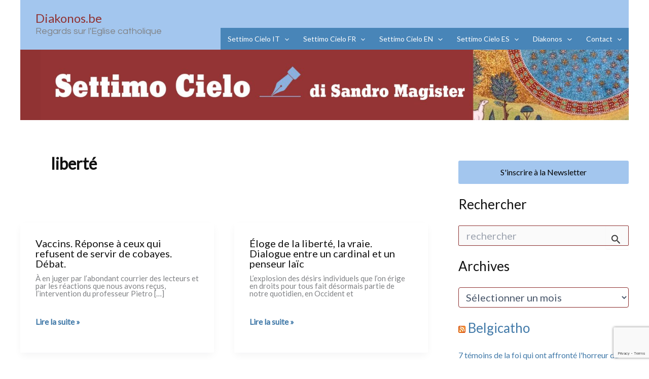

--- FILE ---
content_type: text/html; charset=utf-8
request_url: https://www.google.com/recaptcha/api2/anchor?ar=1&k=6LdYLskUAAAAABdp3r8XfIWaWSkTa8ZDrhNQeuwQ&co=aHR0cHM6Ly93d3cuZGlha29ub3MuYmU6NDQz&hl=en&v=N67nZn4AqZkNcbeMu4prBgzg&size=invisible&anchor-ms=20000&execute-ms=30000&cb=uja1hrtsuh2w
body_size: 48394
content:
<!DOCTYPE HTML><html dir="ltr" lang="en"><head><meta http-equiv="Content-Type" content="text/html; charset=UTF-8">
<meta http-equiv="X-UA-Compatible" content="IE=edge">
<title>reCAPTCHA</title>
<style type="text/css">
/* cyrillic-ext */
@font-face {
  font-family: 'Roboto';
  font-style: normal;
  font-weight: 400;
  font-stretch: 100%;
  src: url(//fonts.gstatic.com/s/roboto/v48/KFO7CnqEu92Fr1ME7kSn66aGLdTylUAMa3GUBHMdazTgWw.woff2) format('woff2');
  unicode-range: U+0460-052F, U+1C80-1C8A, U+20B4, U+2DE0-2DFF, U+A640-A69F, U+FE2E-FE2F;
}
/* cyrillic */
@font-face {
  font-family: 'Roboto';
  font-style: normal;
  font-weight: 400;
  font-stretch: 100%;
  src: url(//fonts.gstatic.com/s/roboto/v48/KFO7CnqEu92Fr1ME7kSn66aGLdTylUAMa3iUBHMdazTgWw.woff2) format('woff2');
  unicode-range: U+0301, U+0400-045F, U+0490-0491, U+04B0-04B1, U+2116;
}
/* greek-ext */
@font-face {
  font-family: 'Roboto';
  font-style: normal;
  font-weight: 400;
  font-stretch: 100%;
  src: url(//fonts.gstatic.com/s/roboto/v48/KFO7CnqEu92Fr1ME7kSn66aGLdTylUAMa3CUBHMdazTgWw.woff2) format('woff2');
  unicode-range: U+1F00-1FFF;
}
/* greek */
@font-face {
  font-family: 'Roboto';
  font-style: normal;
  font-weight: 400;
  font-stretch: 100%;
  src: url(//fonts.gstatic.com/s/roboto/v48/KFO7CnqEu92Fr1ME7kSn66aGLdTylUAMa3-UBHMdazTgWw.woff2) format('woff2');
  unicode-range: U+0370-0377, U+037A-037F, U+0384-038A, U+038C, U+038E-03A1, U+03A3-03FF;
}
/* math */
@font-face {
  font-family: 'Roboto';
  font-style: normal;
  font-weight: 400;
  font-stretch: 100%;
  src: url(//fonts.gstatic.com/s/roboto/v48/KFO7CnqEu92Fr1ME7kSn66aGLdTylUAMawCUBHMdazTgWw.woff2) format('woff2');
  unicode-range: U+0302-0303, U+0305, U+0307-0308, U+0310, U+0312, U+0315, U+031A, U+0326-0327, U+032C, U+032F-0330, U+0332-0333, U+0338, U+033A, U+0346, U+034D, U+0391-03A1, U+03A3-03A9, U+03B1-03C9, U+03D1, U+03D5-03D6, U+03F0-03F1, U+03F4-03F5, U+2016-2017, U+2034-2038, U+203C, U+2040, U+2043, U+2047, U+2050, U+2057, U+205F, U+2070-2071, U+2074-208E, U+2090-209C, U+20D0-20DC, U+20E1, U+20E5-20EF, U+2100-2112, U+2114-2115, U+2117-2121, U+2123-214F, U+2190, U+2192, U+2194-21AE, U+21B0-21E5, U+21F1-21F2, U+21F4-2211, U+2213-2214, U+2216-22FF, U+2308-230B, U+2310, U+2319, U+231C-2321, U+2336-237A, U+237C, U+2395, U+239B-23B7, U+23D0, U+23DC-23E1, U+2474-2475, U+25AF, U+25B3, U+25B7, U+25BD, U+25C1, U+25CA, U+25CC, U+25FB, U+266D-266F, U+27C0-27FF, U+2900-2AFF, U+2B0E-2B11, U+2B30-2B4C, U+2BFE, U+3030, U+FF5B, U+FF5D, U+1D400-1D7FF, U+1EE00-1EEFF;
}
/* symbols */
@font-face {
  font-family: 'Roboto';
  font-style: normal;
  font-weight: 400;
  font-stretch: 100%;
  src: url(//fonts.gstatic.com/s/roboto/v48/KFO7CnqEu92Fr1ME7kSn66aGLdTylUAMaxKUBHMdazTgWw.woff2) format('woff2');
  unicode-range: U+0001-000C, U+000E-001F, U+007F-009F, U+20DD-20E0, U+20E2-20E4, U+2150-218F, U+2190, U+2192, U+2194-2199, U+21AF, U+21E6-21F0, U+21F3, U+2218-2219, U+2299, U+22C4-22C6, U+2300-243F, U+2440-244A, U+2460-24FF, U+25A0-27BF, U+2800-28FF, U+2921-2922, U+2981, U+29BF, U+29EB, U+2B00-2BFF, U+4DC0-4DFF, U+FFF9-FFFB, U+10140-1018E, U+10190-1019C, U+101A0, U+101D0-101FD, U+102E0-102FB, U+10E60-10E7E, U+1D2C0-1D2D3, U+1D2E0-1D37F, U+1F000-1F0FF, U+1F100-1F1AD, U+1F1E6-1F1FF, U+1F30D-1F30F, U+1F315, U+1F31C, U+1F31E, U+1F320-1F32C, U+1F336, U+1F378, U+1F37D, U+1F382, U+1F393-1F39F, U+1F3A7-1F3A8, U+1F3AC-1F3AF, U+1F3C2, U+1F3C4-1F3C6, U+1F3CA-1F3CE, U+1F3D4-1F3E0, U+1F3ED, U+1F3F1-1F3F3, U+1F3F5-1F3F7, U+1F408, U+1F415, U+1F41F, U+1F426, U+1F43F, U+1F441-1F442, U+1F444, U+1F446-1F449, U+1F44C-1F44E, U+1F453, U+1F46A, U+1F47D, U+1F4A3, U+1F4B0, U+1F4B3, U+1F4B9, U+1F4BB, U+1F4BF, U+1F4C8-1F4CB, U+1F4D6, U+1F4DA, U+1F4DF, U+1F4E3-1F4E6, U+1F4EA-1F4ED, U+1F4F7, U+1F4F9-1F4FB, U+1F4FD-1F4FE, U+1F503, U+1F507-1F50B, U+1F50D, U+1F512-1F513, U+1F53E-1F54A, U+1F54F-1F5FA, U+1F610, U+1F650-1F67F, U+1F687, U+1F68D, U+1F691, U+1F694, U+1F698, U+1F6AD, U+1F6B2, U+1F6B9-1F6BA, U+1F6BC, U+1F6C6-1F6CF, U+1F6D3-1F6D7, U+1F6E0-1F6EA, U+1F6F0-1F6F3, U+1F6F7-1F6FC, U+1F700-1F7FF, U+1F800-1F80B, U+1F810-1F847, U+1F850-1F859, U+1F860-1F887, U+1F890-1F8AD, U+1F8B0-1F8BB, U+1F8C0-1F8C1, U+1F900-1F90B, U+1F93B, U+1F946, U+1F984, U+1F996, U+1F9E9, U+1FA00-1FA6F, U+1FA70-1FA7C, U+1FA80-1FA89, U+1FA8F-1FAC6, U+1FACE-1FADC, U+1FADF-1FAE9, U+1FAF0-1FAF8, U+1FB00-1FBFF;
}
/* vietnamese */
@font-face {
  font-family: 'Roboto';
  font-style: normal;
  font-weight: 400;
  font-stretch: 100%;
  src: url(//fonts.gstatic.com/s/roboto/v48/KFO7CnqEu92Fr1ME7kSn66aGLdTylUAMa3OUBHMdazTgWw.woff2) format('woff2');
  unicode-range: U+0102-0103, U+0110-0111, U+0128-0129, U+0168-0169, U+01A0-01A1, U+01AF-01B0, U+0300-0301, U+0303-0304, U+0308-0309, U+0323, U+0329, U+1EA0-1EF9, U+20AB;
}
/* latin-ext */
@font-face {
  font-family: 'Roboto';
  font-style: normal;
  font-weight: 400;
  font-stretch: 100%;
  src: url(//fonts.gstatic.com/s/roboto/v48/KFO7CnqEu92Fr1ME7kSn66aGLdTylUAMa3KUBHMdazTgWw.woff2) format('woff2');
  unicode-range: U+0100-02BA, U+02BD-02C5, U+02C7-02CC, U+02CE-02D7, U+02DD-02FF, U+0304, U+0308, U+0329, U+1D00-1DBF, U+1E00-1E9F, U+1EF2-1EFF, U+2020, U+20A0-20AB, U+20AD-20C0, U+2113, U+2C60-2C7F, U+A720-A7FF;
}
/* latin */
@font-face {
  font-family: 'Roboto';
  font-style: normal;
  font-weight: 400;
  font-stretch: 100%;
  src: url(//fonts.gstatic.com/s/roboto/v48/KFO7CnqEu92Fr1ME7kSn66aGLdTylUAMa3yUBHMdazQ.woff2) format('woff2');
  unicode-range: U+0000-00FF, U+0131, U+0152-0153, U+02BB-02BC, U+02C6, U+02DA, U+02DC, U+0304, U+0308, U+0329, U+2000-206F, U+20AC, U+2122, U+2191, U+2193, U+2212, U+2215, U+FEFF, U+FFFD;
}
/* cyrillic-ext */
@font-face {
  font-family: 'Roboto';
  font-style: normal;
  font-weight: 500;
  font-stretch: 100%;
  src: url(//fonts.gstatic.com/s/roboto/v48/KFO7CnqEu92Fr1ME7kSn66aGLdTylUAMa3GUBHMdazTgWw.woff2) format('woff2');
  unicode-range: U+0460-052F, U+1C80-1C8A, U+20B4, U+2DE0-2DFF, U+A640-A69F, U+FE2E-FE2F;
}
/* cyrillic */
@font-face {
  font-family: 'Roboto';
  font-style: normal;
  font-weight: 500;
  font-stretch: 100%;
  src: url(//fonts.gstatic.com/s/roboto/v48/KFO7CnqEu92Fr1ME7kSn66aGLdTylUAMa3iUBHMdazTgWw.woff2) format('woff2');
  unicode-range: U+0301, U+0400-045F, U+0490-0491, U+04B0-04B1, U+2116;
}
/* greek-ext */
@font-face {
  font-family: 'Roboto';
  font-style: normal;
  font-weight: 500;
  font-stretch: 100%;
  src: url(//fonts.gstatic.com/s/roboto/v48/KFO7CnqEu92Fr1ME7kSn66aGLdTylUAMa3CUBHMdazTgWw.woff2) format('woff2');
  unicode-range: U+1F00-1FFF;
}
/* greek */
@font-face {
  font-family: 'Roboto';
  font-style: normal;
  font-weight: 500;
  font-stretch: 100%;
  src: url(//fonts.gstatic.com/s/roboto/v48/KFO7CnqEu92Fr1ME7kSn66aGLdTylUAMa3-UBHMdazTgWw.woff2) format('woff2');
  unicode-range: U+0370-0377, U+037A-037F, U+0384-038A, U+038C, U+038E-03A1, U+03A3-03FF;
}
/* math */
@font-face {
  font-family: 'Roboto';
  font-style: normal;
  font-weight: 500;
  font-stretch: 100%;
  src: url(//fonts.gstatic.com/s/roboto/v48/KFO7CnqEu92Fr1ME7kSn66aGLdTylUAMawCUBHMdazTgWw.woff2) format('woff2');
  unicode-range: U+0302-0303, U+0305, U+0307-0308, U+0310, U+0312, U+0315, U+031A, U+0326-0327, U+032C, U+032F-0330, U+0332-0333, U+0338, U+033A, U+0346, U+034D, U+0391-03A1, U+03A3-03A9, U+03B1-03C9, U+03D1, U+03D5-03D6, U+03F0-03F1, U+03F4-03F5, U+2016-2017, U+2034-2038, U+203C, U+2040, U+2043, U+2047, U+2050, U+2057, U+205F, U+2070-2071, U+2074-208E, U+2090-209C, U+20D0-20DC, U+20E1, U+20E5-20EF, U+2100-2112, U+2114-2115, U+2117-2121, U+2123-214F, U+2190, U+2192, U+2194-21AE, U+21B0-21E5, U+21F1-21F2, U+21F4-2211, U+2213-2214, U+2216-22FF, U+2308-230B, U+2310, U+2319, U+231C-2321, U+2336-237A, U+237C, U+2395, U+239B-23B7, U+23D0, U+23DC-23E1, U+2474-2475, U+25AF, U+25B3, U+25B7, U+25BD, U+25C1, U+25CA, U+25CC, U+25FB, U+266D-266F, U+27C0-27FF, U+2900-2AFF, U+2B0E-2B11, U+2B30-2B4C, U+2BFE, U+3030, U+FF5B, U+FF5D, U+1D400-1D7FF, U+1EE00-1EEFF;
}
/* symbols */
@font-face {
  font-family: 'Roboto';
  font-style: normal;
  font-weight: 500;
  font-stretch: 100%;
  src: url(//fonts.gstatic.com/s/roboto/v48/KFO7CnqEu92Fr1ME7kSn66aGLdTylUAMaxKUBHMdazTgWw.woff2) format('woff2');
  unicode-range: U+0001-000C, U+000E-001F, U+007F-009F, U+20DD-20E0, U+20E2-20E4, U+2150-218F, U+2190, U+2192, U+2194-2199, U+21AF, U+21E6-21F0, U+21F3, U+2218-2219, U+2299, U+22C4-22C6, U+2300-243F, U+2440-244A, U+2460-24FF, U+25A0-27BF, U+2800-28FF, U+2921-2922, U+2981, U+29BF, U+29EB, U+2B00-2BFF, U+4DC0-4DFF, U+FFF9-FFFB, U+10140-1018E, U+10190-1019C, U+101A0, U+101D0-101FD, U+102E0-102FB, U+10E60-10E7E, U+1D2C0-1D2D3, U+1D2E0-1D37F, U+1F000-1F0FF, U+1F100-1F1AD, U+1F1E6-1F1FF, U+1F30D-1F30F, U+1F315, U+1F31C, U+1F31E, U+1F320-1F32C, U+1F336, U+1F378, U+1F37D, U+1F382, U+1F393-1F39F, U+1F3A7-1F3A8, U+1F3AC-1F3AF, U+1F3C2, U+1F3C4-1F3C6, U+1F3CA-1F3CE, U+1F3D4-1F3E0, U+1F3ED, U+1F3F1-1F3F3, U+1F3F5-1F3F7, U+1F408, U+1F415, U+1F41F, U+1F426, U+1F43F, U+1F441-1F442, U+1F444, U+1F446-1F449, U+1F44C-1F44E, U+1F453, U+1F46A, U+1F47D, U+1F4A3, U+1F4B0, U+1F4B3, U+1F4B9, U+1F4BB, U+1F4BF, U+1F4C8-1F4CB, U+1F4D6, U+1F4DA, U+1F4DF, U+1F4E3-1F4E6, U+1F4EA-1F4ED, U+1F4F7, U+1F4F9-1F4FB, U+1F4FD-1F4FE, U+1F503, U+1F507-1F50B, U+1F50D, U+1F512-1F513, U+1F53E-1F54A, U+1F54F-1F5FA, U+1F610, U+1F650-1F67F, U+1F687, U+1F68D, U+1F691, U+1F694, U+1F698, U+1F6AD, U+1F6B2, U+1F6B9-1F6BA, U+1F6BC, U+1F6C6-1F6CF, U+1F6D3-1F6D7, U+1F6E0-1F6EA, U+1F6F0-1F6F3, U+1F6F7-1F6FC, U+1F700-1F7FF, U+1F800-1F80B, U+1F810-1F847, U+1F850-1F859, U+1F860-1F887, U+1F890-1F8AD, U+1F8B0-1F8BB, U+1F8C0-1F8C1, U+1F900-1F90B, U+1F93B, U+1F946, U+1F984, U+1F996, U+1F9E9, U+1FA00-1FA6F, U+1FA70-1FA7C, U+1FA80-1FA89, U+1FA8F-1FAC6, U+1FACE-1FADC, U+1FADF-1FAE9, U+1FAF0-1FAF8, U+1FB00-1FBFF;
}
/* vietnamese */
@font-face {
  font-family: 'Roboto';
  font-style: normal;
  font-weight: 500;
  font-stretch: 100%;
  src: url(//fonts.gstatic.com/s/roboto/v48/KFO7CnqEu92Fr1ME7kSn66aGLdTylUAMa3OUBHMdazTgWw.woff2) format('woff2');
  unicode-range: U+0102-0103, U+0110-0111, U+0128-0129, U+0168-0169, U+01A0-01A1, U+01AF-01B0, U+0300-0301, U+0303-0304, U+0308-0309, U+0323, U+0329, U+1EA0-1EF9, U+20AB;
}
/* latin-ext */
@font-face {
  font-family: 'Roboto';
  font-style: normal;
  font-weight: 500;
  font-stretch: 100%;
  src: url(//fonts.gstatic.com/s/roboto/v48/KFO7CnqEu92Fr1ME7kSn66aGLdTylUAMa3KUBHMdazTgWw.woff2) format('woff2');
  unicode-range: U+0100-02BA, U+02BD-02C5, U+02C7-02CC, U+02CE-02D7, U+02DD-02FF, U+0304, U+0308, U+0329, U+1D00-1DBF, U+1E00-1E9F, U+1EF2-1EFF, U+2020, U+20A0-20AB, U+20AD-20C0, U+2113, U+2C60-2C7F, U+A720-A7FF;
}
/* latin */
@font-face {
  font-family: 'Roboto';
  font-style: normal;
  font-weight: 500;
  font-stretch: 100%;
  src: url(//fonts.gstatic.com/s/roboto/v48/KFO7CnqEu92Fr1ME7kSn66aGLdTylUAMa3yUBHMdazQ.woff2) format('woff2');
  unicode-range: U+0000-00FF, U+0131, U+0152-0153, U+02BB-02BC, U+02C6, U+02DA, U+02DC, U+0304, U+0308, U+0329, U+2000-206F, U+20AC, U+2122, U+2191, U+2193, U+2212, U+2215, U+FEFF, U+FFFD;
}
/* cyrillic-ext */
@font-face {
  font-family: 'Roboto';
  font-style: normal;
  font-weight: 900;
  font-stretch: 100%;
  src: url(//fonts.gstatic.com/s/roboto/v48/KFO7CnqEu92Fr1ME7kSn66aGLdTylUAMa3GUBHMdazTgWw.woff2) format('woff2');
  unicode-range: U+0460-052F, U+1C80-1C8A, U+20B4, U+2DE0-2DFF, U+A640-A69F, U+FE2E-FE2F;
}
/* cyrillic */
@font-face {
  font-family: 'Roboto';
  font-style: normal;
  font-weight: 900;
  font-stretch: 100%;
  src: url(//fonts.gstatic.com/s/roboto/v48/KFO7CnqEu92Fr1ME7kSn66aGLdTylUAMa3iUBHMdazTgWw.woff2) format('woff2');
  unicode-range: U+0301, U+0400-045F, U+0490-0491, U+04B0-04B1, U+2116;
}
/* greek-ext */
@font-face {
  font-family: 'Roboto';
  font-style: normal;
  font-weight: 900;
  font-stretch: 100%;
  src: url(//fonts.gstatic.com/s/roboto/v48/KFO7CnqEu92Fr1ME7kSn66aGLdTylUAMa3CUBHMdazTgWw.woff2) format('woff2');
  unicode-range: U+1F00-1FFF;
}
/* greek */
@font-face {
  font-family: 'Roboto';
  font-style: normal;
  font-weight: 900;
  font-stretch: 100%;
  src: url(//fonts.gstatic.com/s/roboto/v48/KFO7CnqEu92Fr1ME7kSn66aGLdTylUAMa3-UBHMdazTgWw.woff2) format('woff2');
  unicode-range: U+0370-0377, U+037A-037F, U+0384-038A, U+038C, U+038E-03A1, U+03A3-03FF;
}
/* math */
@font-face {
  font-family: 'Roboto';
  font-style: normal;
  font-weight: 900;
  font-stretch: 100%;
  src: url(//fonts.gstatic.com/s/roboto/v48/KFO7CnqEu92Fr1ME7kSn66aGLdTylUAMawCUBHMdazTgWw.woff2) format('woff2');
  unicode-range: U+0302-0303, U+0305, U+0307-0308, U+0310, U+0312, U+0315, U+031A, U+0326-0327, U+032C, U+032F-0330, U+0332-0333, U+0338, U+033A, U+0346, U+034D, U+0391-03A1, U+03A3-03A9, U+03B1-03C9, U+03D1, U+03D5-03D6, U+03F0-03F1, U+03F4-03F5, U+2016-2017, U+2034-2038, U+203C, U+2040, U+2043, U+2047, U+2050, U+2057, U+205F, U+2070-2071, U+2074-208E, U+2090-209C, U+20D0-20DC, U+20E1, U+20E5-20EF, U+2100-2112, U+2114-2115, U+2117-2121, U+2123-214F, U+2190, U+2192, U+2194-21AE, U+21B0-21E5, U+21F1-21F2, U+21F4-2211, U+2213-2214, U+2216-22FF, U+2308-230B, U+2310, U+2319, U+231C-2321, U+2336-237A, U+237C, U+2395, U+239B-23B7, U+23D0, U+23DC-23E1, U+2474-2475, U+25AF, U+25B3, U+25B7, U+25BD, U+25C1, U+25CA, U+25CC, U+25FB, U+266D-266F, U+27C0-27FF, U+2900-2AFF, U+2B0E-2B11, U+2B30-2B4C, U+2BFE, U+3030, U+FF5B, U+FF5D, U+1D400-1D7FF, U+1EE00-1EEFF;
}
/* symbols */
@font-face {
  font-family: 'Roboto';
  font-style: normal;
  font-weight: 900;
  font-stretch: 100%;
  src: url(//fonts.gstatic.com/s/roboto/v48/KFO7CnqEu92Fr1ME7kSn66aGLdTylUAMaxKUBHMdazTgWw.woff2) format('woff2');
  unicode-range: U+0001-000C, U+000E-001F, U+007F-009F, U+20DD-20E0, U+20E2-20E4, U+2150-218F, U+2190, U+2192, U+2194-2199, U+21AF, U+21E6-21F0, U+21F3, U+2218-2219, U+2299, U+22C4-22C6, U+2300-243F, U+2440-244A, U+2460-24FF, U+25A0-27BF, U+2800-28FF, U+2921-2922, U+2981, U+29BF, U+29EB, U+2B00-2BFF, U+4DC0-4DFF, U+FFF9-FFFB, U+10140-1018E, U+10190-1019C, U+101A0, U+101D0-101FD, U+102E0-102FB, U+10E60-10E7E, U+1D2C0-1D2D3, U+1D2E0-1D37F, U+1F000-1F0FF, U+1F100-1F1AD, U+1F1E6-1F1FF, U+1F30D-1F30F, U+1F315, U+1F31C, U+1F31E, U+1F320-1F32C, U+1F336, U+1F378, U+1F37D, U+1F382, U+1F393-1F39F, U+1F3A7-1F3A8, U+1F3AC-1F3AF, U+1F3C2, U+1F3C4-1F3C6, U+1F3CA-1F3CE, U+1F3D4-1F3E0, U+1F3ED, U+1F3F1-1F3F3, U+1F3F5-1F3F7, U+1F408, U+1F415, U+1F41F, U+1F426, U+1F43F, U+1F441-1F442, U+1F444, U+1F446-1F449, U+1F44C-1F44E, U+1F453, U+1F46A, U+1F47D, U+1F4A3, U+1F4B0, U+1F4B3, U+1F4B9, U+1F4BB, U+1F4BF, U+1F4C8-1F4CB, U+1F4D6, U+1F4DA, U+1F4DF, U+1F4E3-1F4E6, U+1F4EA-1F4ED, U+1F4F7, U+1F4F9-1F4FB, U+1F4FD-1F4FE, U+1F503, U+1F507-1F50B, U+1F50D, U+1F512-1F513, U+1F53E-1F54A, U+1F54F-1F5FA, U+1F610, U+1F650-1F67F, U+1F687, U+1F68D, U+1F691, U+1F694, U+1F698, U+1F6AD, U+1F6B2, U+1F6B9-1F6BA, U+1F6BC, U+1F6C6-1F6CF, U+1F6D3-1F6D7, U+1F6E0-1F6EA, U+1F6F0-1F6F3, U+1F6F7-1F6FC, U+1F700-1F7FF, U+1F800-1F80B, U+1F810-1F847, U+1F850-1F859, U+1F860-1F887, U+1F890-1F8AD, U+1F8B0-1F8BB, U+1F8C0-1F8C1, U+1F900-1F90B, U+1F93B, U+1F946, U+1F984, U+1F996, U+1F9E9, U+1FA00-1FA6F, U+1FA70-1FA7C, U+1FA80-1FA89, U+1FA8F-1FAC6, U+1FACE-1FADC, U+1FADF-1FAE9, U+1FAF0-1FAF8, U+1FB00-1FBFF;
}
/* vietnamese */
@font-face {
  font-family: 'Roboto';
  font-style: normal;
  font-weight: 900;
  font-stretch: 100%;
  src: url(//fonts.gstatic.com/s/roboto/v48/KFO7CnqEu92Fr1ME7kSn66aGLdTylUAMa3OUBHMdazTgWw.woff2) format('woff2');
  unicode-range: U+0102-0103, U+0110-0111, U+0128-0129, U+0168-0169, U+01A0-01A1, U+01AF-01B0, U+0300-0301, U+0303-0304, U+0308-0309, U+0323, U+0329, U+1EA0-1EF9, U+20AB;
}
/* latin-ext */
@font-face {
  font-family: 'Roboto';
  font-style: normal;
  font-weight: 900;
  font-stretch: 100%;
  src: url(//fonts.gstatic.com/s/roboto/v48/KFO7CnqEu92Fr1ME7kSn66aGLdTylUAMa3KUBHMdazTgWw.woff2) format('woff2');
  unicode-range: U+0100-02BA, U+02BD-02C5, U+02C7-02CC, U+02CE-02D7, U+02DD-02FF, U+0304, U+0308, U+0329, U+1D00-1DBF, U+1E00-1E9F, U+1EF2-1EFF, U+2020, U+20A0-20AB, U+20AD-20C0, U+2113, U+2C60-2C7F, U+A720-A7FF;
}
/* latin */
@font-face {
  font-family: 'Roboto';
  font-style: normal;
  font-weight: 900;
  font-stretch: 100%;
  src: url(//fonts.gstatic.com/s/roboto/v48/KFO7CnqEu92Fr1ME7kSn66aGLdTylUAMa3yUBHMdazQ.woff2) format('woff2');
  unicode-range: U+0000-00FF, U+0131, U+0152-0153, U+02BB-02BC, U+02C6, U+02DA, U+02DC, U+0304, U+0308, U+0329, U+2000-206F, U+20AC, U+2122, U+2191, U+2193, U+2212, U+2215, U+FEFF, U+FFFD;
}

</style>
<link rel="stylesheet" type="text/css" href="https://www.gstatic.com/recaptcha/releases/N67nZn4AqZkNcbeMu4prBgzg/styles__ltr.css">
<script nonce="d5MtMuQL3ZWheaCGV0TqOQ" type="text/javascript">window['__recaptcha_api'] = 'https://www.google.com/recaptcha/api2/';</script>
<script type="text/javascript" src="https://www.gstatic.com/recaptcha/releases/N67nZn4AqZkNcbeMu4prBgzg/recaptcha__en.js" nonce="d5MtMuQL3ZWheaCGV0TqOQ">
      
    </script></head>
<body><div id="rc-anchor-alert" class="rc-anchor-alert"></div>
<input type="hidden" id="recaptcha-token" value="[base64]">
<script type="text/javascript" nonce="d5MtMuQL3ZWheaCGV0TqOQ">
      recaptcha.anchor.Main.init("[\x22ainput\x22,[\x22bgdata\x22,\x22\x22,\[base64]/[base64]/MjU1Ong/[base64]/[base64]/[base64]/[base64]/[base64]/[base64]/[base64]/[base64]/[base64]/[base64]/[base64]/[base64]/[base64]/[base64]/[base64]\\u003d\x22,\[base64]\x22,\x22bVtVw74Rwow6wr7ChcKew6vDlSBww60Kw6/Dhh07acOVwpx/VsKfIkbCniDDsEosQMKfTVzCoRJkLsKNOsKNw7PCkQTDqEcHwqEEwq9rw7Nkw73DjMO1w6/DpcKFfBfDlDA2U1drFxI3wqpfwokTwr1Gw5tcPh7CtjrCj8K0wosmw7Niw4fCpm4Aw4bCiwnDm8Kaw7rCrkrDqRjCqMOdFQ59M8OHw6RDwqjCtcOBwpEtwrZCw4sxSMOgwo/Dq8KAMHrCkMOnwpAPw5rDmRQGw6rDn8KBIkQzfDnCsDNucMOFW13DlsKQwqzCpxXCm8OYw4PCvcKowpI0RMKUZ8KjEcOZwqrDiXh2wpRQwp/Ct2kdOMKaZ8KFbCjCsGEJJsKVwobDvMOrHiEGPU3CjX/CvnbCtnQkO8OHVsOlV07CkmTDqQTDjWHDmMOVdcOCwqLCtcO9wrV4AxbDj8OSA8OfwpHCs8K7AsK/RRVXeEDDl8OJD8O/PUYyw7xyw5vDtToRw6HDlsK+wr8uw5ogc1QpDg5wwpphwpjChWU7SMKJw6rCrREzPArDsRZPAMKtbcOJfwjDocOGwpAjAcKVLhZdw7Ezw6vDp8OKBQrDq1fDjcKvC3gAw5rCtcKfw5vCs8OwwqXCv0UGwq/CixTCkcOXFF5JXSkvwpzCicOkw7TClcKCw4ERcR5zW0UWwpPCq0vDtlrCq8OEw4vDlsKbT2jDkknCssOUw4rDqMKkwoEqNC/ClhozMCDCv8OOMnvCk2XCgcOBwr3CtEkjeRNow77DoV7CoghHEX9mw5TDlgd/[base64]/CgMOkSQgoZMOudxE9w6d+w4RlSTYNaMOGUxNLYsKTNxnDum7Cg8Kmw7R3w73CoMKvw4PCmsK3Qm4jwqVsd8KnCC3DhsKLwoFKYwtCwpfCpjPDohIUIcONwrNPwq1xQMK/TMOGwqHDh0cIZzleb2zDh1DCn0zCgcONwrTDg8KKFcKJAU1EwovDljomEsKsw7bChm86NUvCmiRswq1VMsKrChHDtcOoA8KfUyV0ZVVBF8OCMgDCrMOew6gnO1AUw4/Cj2Z/wpLCscO/Xz05QSVww6BEwpLCmcO7w5nChDTDvcOpCcOlwrjChhXDtlXDhytvRcOZcnHDosKeYcO5wrhjwqDDmjfCsMKdwrFNw5ZHwpDCp0x0d8KMHiIGw6p7w5cywozCmitzTsKzw6xpwoPCh8OHw6fCvAUeJUnDqsKvwocHw4HCrCB/BcOaHcK1w61rw4YwVxTDi8OMwoDDmhRbw7TCjUQYw4XDr3cJwqLDqnt8wrdeGTHCnm/Dg8KxwqLCp8KVwrAHw7zCo8KieWPDl8KxJcKnwp5zwpouw4DCrkU7wptUwqHDmwJnw4LDm8OxwoJrShDDhiECw6bCvXHDq0rCmcO5JcK0bcKJwp/Cj8K0wo3CksOAZsOQwq/[base64]/DkATClsKAWMK/w6fCk8KcTAPCgsKfWy/DksKrMQYwXcOrecK7wrnCpiTDkMKGwr3CpcOzwpXDsSYbKhQFwpA6YgHDosKcw5QWw6wkw4tFwoTDo8K8Mjoiw6Vqw7HCq2PDncOSF8OpKsOUwp3DhsKiTwciwoEzcm8FIMKFw4fCngjDtMOJwrQKesO2EScWwovDvkbCuCLCjXfCjcO/woNoVcO4wq3CmcK+S8OQwqhMw7XDtkTDp8OkecKcw4oywpdmVl8Mwr7CrcOFQmxqwr4hw6nCpmUDw5Z/FSMewq0jw73DocOyOGQZQQDDq8Otw6doGMKCworDocOSMMOtYMOTIMOsO3DCqcKwwpDDhcODIg4WQ2fCjjJEwqvCoADCmcKnM8KKL8OYUGF+I8K+w6vDoMKvw7VIDMOafsKhV8OMAsK1wppqwowEw5fCiGQ2wq7DpVZIwpnCqRl6w6/DoU5xWGpaXMKaw4cVJMKyL8OBeMO4KMOackMCwqZGJjHDrcOpworDj0jCin47w5RkGcO6CMKVwqzDm01LccODw6jCihNUw47CocOmwrBGw5vCq8K0LA/CuMOga18ew5jCucKXw7A/wr0Rw7/DoyhAwq7DmnZTw6TCkMOrNcKzwpEDYMKSwo98w4U3w7TDsMOyw6V9CsOdw4nCpsK5w5IjwrTCg8Ozw6LDvFPCqhEmOTrDn2hmVRRcCcO9U8Opw54mwrVnw7bDmzEEw48pwrzDryDCmMK4woXDnMOUCsOEw4ZYwoZzGXBLJ8Knw5Qiw4LDi8OHwpDCo1LDiMOVOxY/VsK6BhJhWiYFezTDmAI5w7fCvWkIL8KuHcO5w5LCu2vCkFQnwpc/R8OFGQxbwpRGMXPDuMKQwp9HwrpXX1rDnU8kWsKhw7ZIKcOyH0rCv8KGwoDDtSTDgcKfwppTw70wXcOpccKUw5XDu8KuOR/CgsOKw5bCksONMT3CpFTDozIBwr8xw7HCncOwc2vDvBjCn8OQAwTCrcO4woxbDsOhw7Mvw5gcLhQ7d8KtK2DDoMOkw6JRw6fCrcKGw48oGQbDhGDCixhqw6AcwpAYcCp/[base64]/CsMKgw4J+JwfDj0VtE2HDqxUmw5PDk3nCh2LCngJ8wr0AwpLClEpWBmkEKcKsJE13WsOzwoInwr89w5Ujw4ABKjrDiQFeCcOpXsKsw5vClMOmw4HCjUkYEcOSw441WsO/[base64]/e8KTF8K7XG4GdQ/CoXPDhMOKR1jDgB7DrkR/[base64]/DgMKrwqN4wpclPnB0wrgOYsOhw7DDmzZgPhwETsO+wpXDqsKANWXDqhvCtiFhG8K/w4zDmMKAw5XCg1oqwprCgsKZbsOlwo8CPgHCtMK8dEMzwrfDrzTDsw0Kwo46PhdhDm/[base64]/[base64]/wo0IQ2bCkR/[base64]/[base64]/[base64]/f8KNUMOdw5XCk23CuMK8w4xGwofCvFlQwoDDn8OnDWUIwr7Ct3HDhUXCicKgwpLCg0JIwrp+wpnDnMO1D8KyNMO3cm4YPSYqL8KSw5YEwqk1P2BpVsKOIm8+JTTDiwJQfcODARYHJsKmMHTChXvCqX4nw6h6w6fCiMO/w51ZwqXDsxE/BDltwr3Cl8O+w7bCpmnDhQ/DrcOgwrVrw5jClCRpwpXCvTnDn8KPw7DDv0AKwrkrw517wrvDrGXDtTXDil/DnMOUIDfDjcO8wqbCtWt0wpoqDcO0wpp/f8ORXMKIw5PDg8OJEQ3CtcKHw6FGwq1Tw6TDkXFOcWLCqsOUw5/Crj9TZcO0wrfCksKdWhHDv8OMw71VScO9w5gJL8KGw5Y2C8KsVh3Co8KDKsOYYEnDr3lWwqMAa0LCtsKjwqLDpcOwwrbDi8OlY000w53DvMKVwoEpaHLDgMOQTGbDq8O0FkbDtMOMw7otc8OFZMKEwowpTE3Dj8KVw4PCqSzCscK+wo/CuG7DmMK7wrULDnVBHmgDwoXDqcOFTm/[base64]/CjSkLwqxxw70zE3IcwqPDocK6OUwDYsOTwphfZsKpwo/[base64]/DjMKvEcOKOw8eDHdYYsOyw79tw4UQwqYiwqbCrTwjYl50X8KFAsKYV1zCmsOQfW5hwpTCsMOIwrTChTHDm2fDm8KxwpTCo8K4w6gwwpDDssO1w5TCrzZrOMKKwrPDlsKgw4UIUMO3w4fCucOjwq8/KcOrFwrCkX0Ew7rCt8ORKm/DtQN7wr9CVH4ffGrCjMKHcWkxw6FQwrEeNiBdbGQkw6bDkcOfwo99wrF6NE0hIsO/[base64]/DpgvDmsKgw6BhH8O5MmnCvMK0PDtOA8OWwrnCniTDucKHEhs6w4TDr0bCpsKLwpLDocKxIjjDr8Kqw6PCpF/ChAEJw4rDr8O0wqwSw7xJwpDCuMK9w6XDg3/DkMOOwo/Dq1Mmwr5Fw4d2w5/DvMKKHcKUw50xesOaWsK0UiLCmcKcwrM9w4jCiyLCnj8yQk3CvSYKwpHDliBmcHLClXPCscOBbMOMwooqYEHDqsKhDDUCw5TCvsKpw4HCnMKXI8Oewr1Ka3bCt8OXM2YGw4LDmWXCqcKlwq/Duj3DizLClsOwaRBqccKRwrElIk/[base64]/[base64]/DtivDom3DgD4qMh/DsG/DhUEkw5YvcEbCjcOVw7/[base64]/CjjFLwrnDpsKabMOrw6F4w7nCgsKJGXALPMOrw7PCuMKFbMOXLRrCh1M3RcKcw4fCth5Lw7IgwpctQFPDocOzdjXDuH5SecKOw4ItTmjCs0jDoMKXw5vDig/[base64]/DmB96wrrDrWvDoQfCnsKfw7kEHsO+FMKVw4jDncOMc3tawobDv8OqMzgodcOVRSrDszYswqvCukQHYMKewoUJLWnDm2Jmwo7Ci8OtwpwSw6xVwoPDu8OWwoxhJXLCtDBOwpNWw57CjsKRWMKSw7zDlMKYCxBtw6A7B8K8IgjDp05zQQrCvcKmVUTCrMK4w73Djm1vwr/Cr8KcwoUYw4rCqcOkw5PDq8KbMMK2IWhoFcKxwqIDSi/Cp8Ovwq/DrF/CvcOcwpPCj8OSdX90Qz3CviTCtMKoMQfDjjbDqCLDlsOHwqlXwrw2wrrCmsKkwp7DncKTRmjCq8KIw49nXyAJwqB7McOBasOWPcOdwrYNwpTDlcOjwqZbW8KPwo/[base64]/[base64]/DncOfwq8DHVfDrHTDuXLCucO2ecOvw6AJWMOHw6/Dnk/CmB3CpwHDocKUEGsawp97wqrCokfDmRUVw4RRBgEPW8ONBcOEw5bCicOlXn/Cj8K0IMOEw4ECFsKrw4QUwqTDmCMlVcKsYw9YFMOTwrFnwpfCrj/CinQHdX7ClcKfwoYFwqXCqmbClsK2wpRdw6VwCC7CtjxCwqLCgsKkKMKDw4xuw6hRVsOdX3R3w4HCmQHCoMOBwoAkCXINchzCmUnCtSwIwq3DqjXCsMOgfnHCvMKIeUzCtcKjSwdBw6/CpcKIwojDrcOafVVBTMOaw58LPg9ZwpwiPMOITMK/w6ZEccKsKT0GVMOkCcKPw5vCvcObw5gud8KLPRfCjMOLJhnCrMOiwqbCrH7CgcOIL1NpH8Ogw6DDsmYQw4/CpMOTV8Opw78CGMK1bkLCosKiw6fCtinChUcAwp4PeWBRwo/CvSpkw4R6w4DCpcK4w4rCr8O8ERQzwo52w6N7GcKvRXbCpQnClCttw7bCmsKsLsKvb0pxw7BDwqPCiEgRYB5fLyJqw4fCpMOVesKJwovCrcOTcw0ZEWx0HkDCpgvDnsOlKm/CrMOgS8KwR8OnwpodwqUWwqTCmGtbJsO/[base64]/[base64]/ChBDDlQPDiMOMw53CoCtvGcO8woXDisOVXWM+UHpBw5s9esOEwqjDnG5SwpsmShsPwqZZwp/CmC8JXzdRw7QeU8O3GcKswp/CnsKPw6Fwwr7CkB7DtMKnwqYKEsOswo14w5oDIQl9wqITc8KTRS7Dr8OpMMONRcK3OMKEM8OxUxjCrMOCDcKQw5sWIA0KwrTCmRXDqHzCmMKTGjXDrkICwqBcFsOpwpE0w7VdY8K1N8O2CxgSGgwZw4kFw4TDlxbDm2EDw7jDh8O3MBgeTMKgwrHCg2d/w78nQMKpw47CvsKyw5HCgVvCqiB2YVlVX8KeXcOhUMOgWcOVwrd6w7cKwqUiXcKcw69VEMKZfUMPB8Ofwo8xw7fDhwIxXQNxw45swoTCqRJawoPDkcOLUQk6G8OvLF3ClU/CtsKnVsO5c1XDqmzCjMK6XsK9wqpGwoXCucKrD0/CrsO7V2FqwqhTQSTDk0XDmgzDu3rCsHFzw7wew5RYw6Zow7M8w7DDr8OwUcKcVsKOwpvCqcOAwo9XSsOnFx7CtcK9w4nCq8KrwoEXNk7ChwXChMO9Fn4aw6PDisOVCBXCig/DmhZowpfDuMOCIktFEB1uwp4Zw4bCjDQ2w4xcasOmw5o2w40zw6bCrxBuwrhmwqfDhE4WF8KBEcKCLmbDrzp6R8OgwronwrvCijFhwqNawqIuV8KJw5ZEwqXDlsKpwoFlbmTCu3fCqcORT2jCmsO/[base64]/DunXDqsOyT8Kqw71Zw58Pw71fwqp9e1fDqmQuw6sIT8O7w65wbcKwT8OJEmpCw7jDmBzCmUnCiWrCinrCq0jDj3xzeQ7Cu3/[base64]/ChMOAwqnDsSAPw4DDocKZwrbDjB54wrLCpMKPwrt2w4xJw7/Dk10dKWzDjsOLWsO+w61Bw4PDoiXCok00w6lrw4zChmbDhDRlJMOKOCnDrMK+AFrDuycwD8KKwpbDqcKYesKuHEljw7l0MsKewp3CqMKyw6XDnsK3Yzxgwr/CjhUtA8Kxw7bDhTchLHLDtsOVw508w7XDqWJ1GMKbwrTCihHDim8TwprDkcO9woXCj8K1w6t/ZsOcREcKf8OuZ3ZhFzN8w4nDqwonwoB1woNVw6zDiwJvwrHCpD4qwrR7woEuUBTCkMK0w7FYwqZIPzEdw4tjw77CqsKFFTxWFkDDh3LCicKvwoDClCwyw4dHw5/DkgnChMKyw7/CmX1Pw7J/w4AJX8KcwrLDvDbDm1EQZFZOwrHDuTrDtm/[base64]/LsOXcMKFw4dZwofDoMOywq0iw77CrMKnw5TCoCXCu21sU8OXwqFBIEjCosK6w6XCo8K7wo/CqVfCk8Ofw7jDuCfDqMK2w7PCl8Ktw6lsOVxKN8OnwpMHwo5UJcO0IxcRXsKnFkXDhsKUAcKzw5XCgA/DuAd0aHVnwoHCj3dcU0zCsMKOCAnDqMKbw5lYM1zCjhnDqcKlw40Uw4nCtsOkTyTCmMKDw5MXLsKEwozCt8OkPBkpC3/DvHsmwqp4GcOgOMOCwqgOwq4jw67Ct8OSLsKzw6Jzw5bCksOewoANw4TCjE7Dt8OPDFdPwq7CsFQTCMKkN8O1wojDt8Onw6PDvjTCtMKlQD00w5zDpH/CnE/DjC3Du8KNwpEGworCu8ONw75kaDIQDMOtSBQ5wrLCgFJueyBXfsOGYcKqwqnDgCQQwo/DlBc5w7zDhMOJw5h5wqLCnHnDmmPCtsK1E8KBFsORw5ILwoBowrHCjMOmOHtVVRbCl8KgwoNGw5/ChgIyw5lRa8KAwpjDpcK1BcKdworDjsKjw6U+w71YHQxKwqEYDw/CrBbDs8OZFknCnhPCsBV6BMKuwp3DtlhMwpbCvMKefFl5w53Cs8OGZcKJcB/DnVrDjxYUwqoOaTvCgsK2w5EbQQ3DiRDDp8KzLAbDgcOjDkN+UsKQMDg7wq/DoMOVaV0kw6ArUAgcw4saJSrCgcK+wq8cZsOOwpzCvMKDFgvCgMO4w7XDoxvDr8OZw5sQw7krDnDCucKOJ8O4fTXCksKfClHCpcO9woBEcRk0w7I1G1ZSfcOqwrpmw5rCssOEw71CXzPCqU8rwqJww6wjw6EEw4QXw63CqMOqw6JRScKiNn3DscKzwo4zwo/[base64]/CsMOPw7PCm2fCj8OObjkXwrtnFXkOw6tQQkjDmz/CiQw8wp5Uw4sIw51Ww44XwobDsyZgbcOdw5HDtgdLw7rCimfDucKCZMK2w7fDusKQw6/DvsO1w6HDtDTCmU9dw57CuUpJAMOmw4cgw5XCiCDCg8KHAcKmwpDDjsOHAsKuwrFvDQzDscOSCQYOPw5+CXYtEELDlMKcQmU8wr5xwqMsFiFJwqLCuMOZEEJbfMKtIBlwQS9STcOPecOUVsK+BcKkwrAWw6tNwqs/wo4Rw4tSRTw9RnlVwp4+fR3DkMK/[base64]/CoMKKZ8KRImLCg3PCvl3DtE89RsKvQSjDhcKpwoMxw4EoZsOHwr3ChSnDmcOJEWjCh1AHDsK3U8KfZFHDmQbCl3/DnXl9fMKTwqXDkDxVIk9dTEJnX2VIw419HizCh1PDscK/w5bClH0VblzDoAA4C13CrsOIw54MccKJCVoXwrtJbW1Ow7XDmsOXw4fCnwZbwrxNAR9cw5Ulw5jCnjINwp5VBcKwwrPCi8OMw6Jnw7hIMcOOwrvDucKhZ8Oswo7DoHfDmw7CncOMwpLDvxAuEw5Ewp3DvnzDsMKQBRrCv3tOw7nDuCbDvC8Rw4Jqwp/DgcO2wrxFwqTClSXDkMORwqI6MCk/wqgBLMKNw5DCmWLDpm3Cvx/CrMOOw6FgwqHDssKSwp3Ckw9DSsOOwrPDjMKEwrQ0LlrDiMOBwpAOQ8KAw7zCmsO/[base64]/Dv8KIccK7w6ZkwppZbxolAAQnAmLDilRAwo0uw6PDlcKmw5nDj8K7LsOgwpAHS8KlQMKaw6fCmi47Gx3DskTDpR/Di8KnwpPCncOAw5Nnw5k9aBvDqBXCq1TCmwrDnMOPw4RoN8K3wo0/[base64]/DnX4dPcKXw7DDqE0aw4F1b8ORw5cAAcKzNzsqw7IEZsKqMhIxwqcPw6ZRw7BXaTcCC0fDlMKOVw7CjU43w5nDrcOOw6TCrkbCr2zCg8K4w5B7w4TDg3FsCcOgw7c5w5PClQ7DixHDiMOsw6zCgibCh8K7wp7Do3TClcOewr/[base64]/ClnXCmQB0DsKNwr/Cp3TCkV4aZyLDgRwQw6/DgcKOOQMxwpBfw4pywqbDuMOuw7Yawp8nwq7DhsO6FcOzXcKjOMKywrrDvMKUwrs7UMKuXHtWw6rCq8KYcnZ/AkluZ1ZCw5/CrF0yPC4ZH3LDuyDDohbCtG8JwqfDoy4sw6XCjjzCvsOlw7EAeyEtB8K6BWzDosKUwqYveQDChnIzwobDoMKwXcK3FRbDngMww7kewpUwDsK+LcKQw7zDj8O7w4RNQigFSAfDlyPDoCHDicOjw5o8EMO7wofDq3EyPWLDthHDrcKww4TDkgEyw6rCnsOnHsOfD3w/w7bCoHkPwoRweMOQwoLDtHLCusKjwp5ABcO+wpHCuxjDiQDDrcKyCjRFwrMdK2lsW8KGwrE7Li/Cn8OXwowjw4/Dm8K3bTorwo1Lwo/[base64]/CqsOvJ8KxMcK0BsOYZcK2Fj5cVFgBfSrCpMK/w6PCjVcJwpxGwrrDkMOnXsKHwpDClQsXwp1ucWTCmgbDlhVtw6ovLCTDtDcUwrJBw6JcGMKJQUdOw6MPVsOsLRsNw6Zhw7DCkEJKw5NSw7Ixw5jDgyhhFRBvMMKhS8KIacKufWgoYcOMwoTCjMOXw54WFMK8McKzw5/CqMOqLsO/w47DkH5gDsKZUEkbXcKswrpRZGjDpMKhwq5LbW1BwrARfMOfwpREXMO1wqHDqSUmYXE8w6cRwrEUPUcwYMOeUsKABi3DnsOowq3Cvl5zLsK8Sno2wonDncKXGMKlf8OAwqVtwrHCujM1woUbbHfDjGEww4UKO0rDrsOmZh5IYlTDk8K9UyzCrBfDpgJYRgp2wo/[base64]/Dnkp7T8OjVMO6wqdgw5rDhyzDnMOFDcONw5osaDkmw6QUwrM/[base64]/[base64]/wrrCqW/ClwpfwpYCwrkVH1XCs8Khw47DnsO1FMOyQC3CjsO4Nzsow7ACXSnDsybCm38/OcOITXrDhnLCs8KMwpPCssK/VSwhwq/DocKSw58nw4o9w5/DkjrCgMK8w5RXw4NAw5VKwpstNsKxGxfDsMOGwpbCpcOeOsK/wqPDuX8uL8O+a2zCvGciU8OaFcK4w5MHVWpIwroRwqbCt8O/[base64]/DqErDmk/CssOeVAvCg8KaGRYZw5zCkcKpw4ZfUsKiw4QCw7wTwq1rHwZGTcKgw6xRwq/Ci0LDucK2DQjCgh3CgsKGwrhhPkt2GxvCp8OXP8K1PsKAVcOhwocbwpnCtcKzccO6w48bCcO1FljDsBV/wrPCrcOZw48nw4jCgcKFw6QZZ8KMOsKWSMKKKMOoBw/[base64]/OATCqMK8csOaBVxfaSvDnl16woHDjUBnDMOWw4V9wp0Qw4UIwoUef0FjGcOYFMOmw4Fcwpl+w7rDm8OjEcKPwpJlKwsuFsKPwr4hMQ04N0Q3wovDpcKNMcKwE8OrOx7CrTjCkcOuAsKAN2xyw6XCqcKtYMKlwpVuKsKNP3/DqsOLw53CjmHCvDZbw6nCuMOQw7IXYnB0PcK8CDvCtgHCsHUCwqPDpsOJw4vDmS3CpDZ1JUZCGcKrw6wAQMOBw7tGwo9dKMKkwqjDicO/w58Yw4/CnScVJBXCt8OEw6Fcd8Kbw5jCh8KWwrbChBwtwqJfQTcPdGgQw65WwpdPw7Z/OMK3M8OYw7jCp2R/[base64]/CcKtWzHDomHCscOXw6XCksKjdcK1wokcw6fCvsKJwp0kKsOUwpzChMKQX8KWUB/DtsOqJgDDvRNObMKLwoXCpcOTUsK5S8KFw5TCrRvDvjLDgh/CpBzCs8OTNyggwpBtw4nDjMKhOEnDiFTCvwIOw43CmsKea8KZwrdew59ywo3CvMKNa8KzOE7Cq8OHw5vChiXCj1TDm8KUwopwBsOKalM/QMOpLMKiHsOtbWUhBcKwwo0rE37CkcKJWsOBw7VZwqAhZnR+w5h4wpvDkcKyU8Kswp8ww5PDvcKhwoHDv20If8KWwo/DkV/CmsOHw7Q2w5pbwoTCoMOww43CiHJKwr5+wr15wp/CoQLDs1doYUtxOcKJwpsJYcO8w5TDuXzDtcKbwq8UQMOqey7CoMKoEGEraBtxwq1AwqFQSHTDo8OmYXDDusKfNX0mwopOGMOPw7nCuyXCh1DCnBvDhsKwwrzCjsOUZcKfSGnDkXdXw4tSNMOmw6Iqw4wgBsOEASHDj8KJfsKpw7PDu8Okc3sFLsKdwqnDmUtcwq/[base64]/DhMOzaMOKwod1HcOnw5DCrBsdwrXCq8OKMsKqwpLCpyXDplhVwop/w4RuwoNUw6o7w51gFcKHWMKlwqbDucOJGcO2IBXDlVQuQMOLw7LDqMOdw74xTcO6F8KfwpvCucOhWVF3worDiX/DmMOXD8OCwqvChUnCqC19d8OTHCJNHsOHw55Mw7Q2wqfCn8OPbQJXw6nCtinDicKbUht6w6fCnmTCkcOAwrzDkQHCnxghUUnDpnNvP8K9wqXDkAjDtcOZNh7CmCUXO3pWeMKwYFDCqcKkwoNmwpt4w7lSCsO5wrDDqcO3woHDhULCgWYeIsK5GsOOLGTDj8O/PD1tSMOWWVt9NhzDr8KCwpvDgXfDqMKLw4wWw7w0wrkswqJhTUrCrsODJ8KAL8OBWcKdSMKmwq0Qw61ddh0mTkJrw7/DjUDDvHtcwqfDssOAbTocPAnDvMOKISRSCsKQIRbCqMKFPiQDwqdFwrTCg8OmREzCmRjDlcKbwozCrMKdOwnCrX7Dg0fCoMOTNF3DpBsoBjTCky0Ow6/DjsOzDS3CumEuw4XClcObw57ChcK8O1lKc1QPKcOZwpVFFcOMQ3pPw7QKw5TCqw3Cg8OPw4kkGEBPwpAgw7lFw4jClA/Cn8OHwrscw7MnwqPDj3x8Z0jDvT3CkVJXAVQ2YcKgwo95bsOrw6XCisOoPMKlwpXDj8OUSgwRTXTDkMOVw4dOfhjDrxgrGCFbK8OAHArCtcKAw4xBeglNYR/Dg8O/U8K2PsKgw4PDm8O2ORfDkEzDqkYfw5PDq8KBZE3Cv3UNPGLCgC4Rw7F5NMO/CinDkyLDjcKUSEpuEEbCul8Rw4w9I0Yywrl1wrIeQ1jDp8OnwpHCsXcERcKTN8KdasOZWwQ+F8KvFsKgwqQ6w6fCsywXFE7DgmcgDsKzfHZFB1M/GztYICrChRTDuDHDulkPwoYnwrNsScO0U3Fsd8Osw73CtcOjwozCqHopwqkQTsKqIsOxRVLCgwtYw5ZTC0bDsR3Cu8OWw6/[base64]/Dg8KTw4bDgcKDw7Ukw7vChkrDksKiKsKnw6TCqMOTwpbCgnDCukFJRVXCqwUew6waw53CuyrDtsKdw4fDoX8rM8Kaw7PDqcKxXcOiwqMKwo7DrMOGw7HDl8KFwrbDscOALQUObwcsw6tHKcOiCcKwVRVdQwxjw6zDgcKUwpt8wrPCsh8qwocgwo/ClQHCrhFMwqHDhzbCgMKCRyhdID/Du8KUKcOZwq06dsKiwp/CvzDCjMKqAcOYLgnDjRAfwpLCujjDjj8vb8KYwo7DsjDCo8O1JsKEVm0YRsOYw4oCLBfCqjTCgnVpKsOgEMOJwpfDpH/DsMOBWx3CtSbCnmEjecKGw5nCkQbCnjPCu1XDjGzDmW7CrURJASTCicKgA8O3w5zCpcOhSBASwqnDl8O2wpcxUg42MsKVw4A+KMOmw5ZJw7DCtcKUOngYwrPCgAwow53DtAZnwowQwoV9aS3ClcONw6XDr8OPDifDv1zDosKIBcOww51HBF/ClXPDjkkPEsKlw6luTMKQNA/CvgLDvgQTw41NNwjDq8Khwq8UwpjDiljDnHxbNUdSZMOyfQQPw7EhG8O5w4h/w5kTCxM1w7RTw4zDi8KbbsOAwrXCk3bDjllmGUTDi8KodywDwo/DriDCnMK0w4cqUy7Cm8OpLj7DrMOZFG58UcOzQMKhw51ATw/DrMK4w73CpjPChMO3PcKNMcKPI8O1Uhh+A8ONwpnCrE45wp5NHWDDkhTDlxLCnMOuASY3w6/DssO6wp7CjsOnwoc4wp5xw6kFw7x1w78yw5rDlcKPw4xEwoRPZnfCs8KGwoUFwoppw70eN8K/[base64]/DjMOxUMKxwr8NV8Khw5UjwqbCugU+wqJTw5/[base64]/[base64]/wqZCw7LCs8O6GMKYAMOWHyNkwpNCfsOLMCA0wpzDtDTDtH17wp5lMnrDtsKZPXdPIQXDh8KMwrh4OcK2woDDm8Oew6DDjUAOA2XDj8K7w6PDmAMSw5LDgsK0wpI5wo3Cr8KPwpLCrsOvaRYjw6HCqADDpAgPwpTChsKBwpAiLcKew6tqCMKowpYoCMKtwq/CrcKvVsO6OsKvw47DnkPDr8Kbw7ImZ8OVLcKufMOAwqrCrMOTEsKySAjDpwkxw75Ew4zDi8O7I8O+RMOiIsOxHnEde1fCtxzCpcKVLBh7w4MTw7TDmkskFQ/ClRtrY8O0LsOgwonCvsOPwpPCrA3CjmjDkk5ww4HCrjrCr8Orw5/DjwTDtsKIwqR+w6VVw6s2wrcECSvDryrDgSJgw5fCnQwBDsOewqJjwrJrJMOcw4HCo8OGOcKowpPDuBLDiiHCoivDoMKRABcDwp9QaXIGwr7DllI1RQbCgcKjPMKIHBDDlMOyccOfasK8ZX/DtBTCosOdWwgbP8OcMMKEwq/CoDzDpC9HwqTDusOCfcOnw7PCkljDjcOvw4jDr8KCAMOuwoDDlyFhw6REPMKrw7LDp3daY3PDnTNMw7LCpcKbfMOzw7fDjsKRFMKhw4dwXMOkcMKRF8KOPmwTwoZhwrNAwop3wpjDnzdLwrhUE3vChVMmwr3DmsOWDBEfeyJBZyXDlsOUw6PDsixUw4w/[base64]/Cs2nCl0zCl09/wpwiw6J6U8Oyw68/wrACHANXwrbCjS/[base64]/McOAw7goRMOZw7DDlcKeaMKdTsKtwooFw5zDv0TCh8O0VF8VWyrDqsKzVMOkw67DuMORczLCvwjDmmliw7bCk8Ksw50Lwp7CpX/DqVnDjQ9DeiQdCcK1ZsOfUcOZwqEfwrU0FQvDt3EOw4ZZMnHDpsOOwotAa8KJwokobVoXwptbw4MXRMOieDTDp24uLMOSChE1NMKgwrIJw6bDg8OACinDmx7DvBHCvsOmYR7ChcOow5XDn0/[base64]/[base64]/DjcKtw7xLTQnDlsOgwr3CjsO/WUDDngx7wqvDoA0gwojCjm3CugRAXGIgVcOqAARGfH3CvlPCk8O7w7PCu8OiARLCk1/[base64]/wqfDkzIgHsKQFsOFIGB+PHJSDisgDVTDvkTDjhrChMORwpkWwpLDmMObRjNAVgdcw4p4fcKyw7DDmsOcwrItWMKRw7Y2JsORwoYBV8OmPWzCpsKOcibCrcKrCEYDMcOCwqdzWhc0ClrCn8K3c0o7cSXCl2Frw5bCr08Iwo/CiQXCnARCwp3DkcOeZAfDhMOzTsKjwrNrXcOuw6Rww4BBw4DCgMOZwqZ1VQrDmMKdKHVCw5TCgCNwZsOGPhvCnEkfOxHDisKbLwfCscOBw7wMwrbCsMK5d8O4VhnCg8O9JikoIW00d8OxFm4iw4N4C8O2w7/Dl1d/DGfCsxrCuRMIV8O3wppSYkIEbhjCu8KKw7MWMcOyecOhVgFKw4hlwqjCmSrCucOEw5zDg8KAw53Drh4kwp7DrmUlwpjDt8KBeMKvw5fClcKQXBzDtMKfYMOuNcKfw7BQIsOwShrDtcKKKT/[base64]/[base64]/CtcKAw5MiUcKeR0/CnwvCigHDvMKQw4TCv3fCk8OyRRteJzzCuS/CkcOXBcOgUV/[base64]/DgMKNwrfCtDTClMKxwpkWw5XDnQXDmVF8Nhs/AmTCkcKYwqAuLMOXwr16wo8hwpMDScKZw6HDgsOpdDpDI8OVwpJmw5LCjz9vMMOyYUTCrMO6OMKAVMO0w7BNw6NiX8OdPcKfNcOpw5DDkMKjw6vCh8OpAyvDl8Kzwrksw4jCkmd7wp5sw6jCuR8EwrHChmV7w5/[base64]/[base64]/DgwLDi8OSw5rCucKLw77DlmbChcOSw6UpUMKfRMKQTnQ1wq5vw4oaP3B3DMKIbzHCoG7Ct8ORTlHCiSHDtTkfA8K0wr7Cg8OKw49Mwr4Kw55wQ8OAQMKbb8KCwrQvZsKzwoUQCSvCsMKRTcKPworCs8ODMMKMDWfCjgBIwoBATCXDgAI1IsKewo/[base64]/wpHCm8OywokYCMOjE3XCgSZMwpcgwqBoCMKfNghQAyzCmMKGURx/T3xiwowGwoDCuhPCg218woIIN8OdZsOiwoVDb8OcC3s7woXCm8KLWMOVwqHDuE1+BsOMw4LCosOpZgTDk8OYecKDw4vDvMK3AsOaeMOQwq7ClXINw6YBwq3Dh3FJDcKUEnk3w7TClibDusO6QcKOa8OZw73CpcKPRMKzwq3Dr8Opwq9pJX5Pwr/DicKFw5BIPcO6KMK3w4pfasOtwpdsw4jCgcK0Y8KCw7zDgMK9LE7CmQnDp8KywrvCqsK7UAh4LMOgBcOHw6wsw5c2C2xnARJww6/CkEnCs8O6eR/CkX3ComEKF1PDniY7BcK8bMKGLX/CqgjDuMKYwr0mwrYvMkfCiMKzwpZAJz7CvFHDrU5lZ8OqwoDDoUlZw7nCm8KTIWARwpjCq8O/GwnDvHYgw6llWMKNX8KMw4rDoH3Dv8OywqrCvMKmwpFzacOIwoPCtxE+w4jDtMOBcAfChRgNMgnCvnjDj8O7w5tqAzjDqT7DlMKYw4c5wrrDuiHDhiIdw4jCgTDCiMKRLwM6QjXCuDfDgMOYwpTCrMK0MUvCq3XDn8ODS8O9wpnCvR5Vw68dE8KgVCR3XMOxw5Acwo/DjkRda8KDXhROw57Ds8KiwoDDvsKhwpjCucK1w54oEcKPwrxywqPCmMKtM2k0w7PDg8K2wrTCvcOkbcKzw4kCAFxIw6MRwoJ+EHRzw4wiXMKowp8gGkHDviVhV1LChsKcw67DqsOtw4NnE2HCvS3ClD3DmsORBTzCmR3Ch8KGwoh3wo/DpMOXUMOdw7tiLVdmwpjDscKcehp/e8OUY8OWAELCiMOcw4FBCcOgNj4Rw6jCisK2SMKZw7LCuEXCvW9yQwgLWErCkMKvwqPCrQU8ZMO7OcO+w4PDosOND8OSw7cvDsKTwrknwq19wq/[base64]/DksKyKsK3w7Y4PG/Cp0FvDjDDicOeISHDoFnDmSFUwqdqazjCrUwww5bDtgUKwoLChcO4w5jCoTzDpcKiw5BpwovDjcOXw6w/[base64]/[base64]/DkC/CpsO1wqhAR2/CssKEZgEmGE7Ds8Odwpt1w6LDpcO7w7bCkcOqwr/CuA/DgEM/I2dRw6zCh8OvEi7Dr8Oswpg/[base64]/CnhQGbMKDw43DnUfCr17CrxfClcK7EMOOw4h2CcO+azI1bcORwq7DkcObwoFSViLDgsOww5/DoGbDsRrCk3sAEcKjbsOiwqzDpcOOwp7DsHDDrsKVesO5F13DosOHwq5TSj/DvEXDrMOORQNqwp1Iw5l3wpBWw7LCl8KpTcOhw5DDrMO7ZBgrwr0Kw48DYcO+AnR5wrZ9wr7Cp8OgRwZ/K8Ozw67CscOhwpPCkQgkCMObV8KCURgmYGXCnAkpw7LDqsKswo/CgsKaw5fDtsK6wqJqwoPDgBMwwo1mCAtWRsKiwpXDmSPCmVrCqC56w4zDksOfFBnDviR/c0zCtlPCokUBwp5lw4fDg8KKw7DDhV3DhcOew6nCusOpwoZfNMOyM8KmEDh2MXIcYsKww4tkw4F/woQRw5Jvw65mw6kkw7PDksOEPC9GwoZzYwLDncK8F8KTw5fCnMK8OsOHLCbDhCTCqcKLRCLCvMKYwr/Cq8OPf8ORaMOdI8KCaTjCrMKDVAI1wrFCOMOEw7InwqXDscKKaRlVwr4+U8KVZ8KbP2LDlyrDgMKCOMOEesOgUsKmYmVPw4wKwr8jw4VTW8KXwqvCuELDmcKMw7jCkcK+wqzCsMKCw6vDqMO9w7/[base64]/DhQvCrsOdBMKyW24LMFfCuMOGNG/DhsOZw6PDtMOVDj0TwpPDig/Di8KMw4x9wosOGcKBGMK1U8KvGQfDsVvCocOwHB08w4d2w7htwovDuAhkSmdrLcOMw6VeQg3Cr8KaRsKWQMKRwpRvwqnDqn3ChGrDli3DhsKlfsK1C3o4RRwAJsKHUsO5QsOlA2BCw5TCjkjCusOdUMKNw4rCnsO9w68/aMO9wo3DoC7DrsKtw77CuhNVw4hYw67Du8KSw5bCtm7DkjkIwq3CvsKmw749wprDrR0MwrzCiVwfPcOjHMO2w5Byw5lmw4/DtsO+QgMNwq0Mw63DvHPDkEjCt1zDk3s2w5x8dsK8emDDjDgle2MMSMKLwoPDhBdqw5rDq8OUw5LDikBvOkQHw7HDrVnDvVAgAA9GQMKawp4sWMOtw7jDtF8QcsOkw6/CrMKuT8O2BMOFwqRPbMOKLR4ub8O8w4HDmsKDwqNPwoAxeHHCvS3DkMKOw6zDtMOkLB4kWk4GV2nCn1PCqh/DuBB8wqDDknjCpArCjcKBw5E+woMddUtbO8KUw53DrhAowqfCszZcwpbDpU4aw5slwoJ3wqhZw6HCl8KaccK5wqABRS08w6vDriHCp8KfUSlJwofCkEkiI8KDeSEUXkl3EsO0w6HDqsKIdsObwpPDoULCnV/Csygyw5fCkBnDmz/[base64]/DkiwOwp5uwo1gEE/CiBPDrBTDj1TDnUTDi2LCs8OWwpZOw7BGw77DkWhcwolKwqLCgn/CucK+w7DDs8OHW8Ofw7tIGRlqwpTCkcODw5Exwo7CvcKREXXDow7Dr1DDnMOKasOkw7JYwqtcwoRPwp4nw7srwqXDoMKGSsKnwrHDksKcFMKtd8O+bMKAD8OKwpPCq3YIw7MVwpYhwp3Ck0PDoELCgADDrUHDoy3Csh8Xe2cvwpTCpBDDhcOyHD4DNwjDrsK6SX7Cvw\\u003d\\u003d\x22],null,[\x22conf\x22,null,\x226LdYLskUAAAAABdp3r8XfIWaWSkTa8ZDrhNQeuwQ\x22,0,null,null,null,1,[21,125,63,73,95,87,41,43,42,83,102,105,109,121],[7059694,359],0,null,null,null,null,0,null,0,null,700,1,null,0,\[base64]/76lBhnEnQkZnOKMAhnM8xEZ\x22,0,0,null,null,1,null,0,0,null,null,null,0],\x22https://www.diakonos.be:443\x22,null,[3,1,1],null,null,null,1,3600,[\x22https://www.google.com/intl/en/policies/privacy/\x22,\x22https://www.google.com/intl/en/policies/terms/\x22],\x22FvTPO0O5VXhHB6+Wyl4ZX/rB7FL7sNsMWLpsLsgXT+o\\u003d\x22,1,0,null,1,1769659089237,0,0,[45,222],null,[245,192,117,52,235],\x22RC-HWMk2agpN2yWxQ\x22,null,null,null,null,null,\x220dAFcWeA5TMnUTcAUw7YpOLbAyiJaldvfP4iwyEjVXJj6VVMVCjbCp3AwrWbKPBc9HIVb19NRtT6XsmwP4OTgyK0hft9H2pKLRhA\x22,1769741889297]");
    </script></body></html>